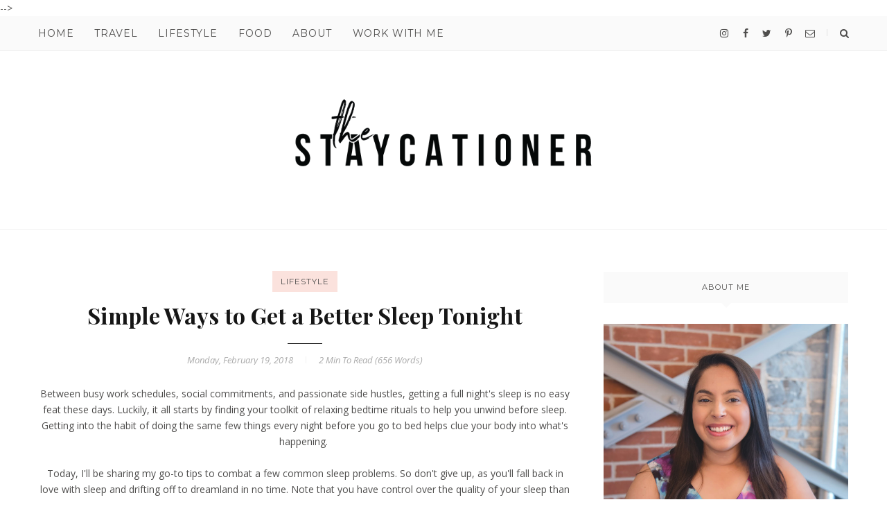

--- FILE ---
content_type: text/javascript; charset=UTF-8
request_url: https://www.rosalyngambhir.com/feeds/posts/summary/-/lifestyle?alt=json-in-script&orderby=updated&start-index=17&max-results=3&callback=startRelated
body_size: 2449
content:
// API callback
startRelated({"version":"1.0","encoding":"UTF-8","feed":{"xmlns":"http://www.w3.org/2005/Atom","xmlns$openSearch":"http://a9.com/-/spec/opensearchrss/1.0/","xmlns$blogger":"http://schemas.google.com/blogger/2008","xmlns$georss":"http://www.georss.org/georss","xmlns$gd":"http://schemas.google.com/g/2005","xmlns$thr":"http://purl.org/syndication/thread/1.0","id":{"$t":"tag:blogger.com,1999:blog-8812318868619585244"},"updated":{"$t":"2025-10-29T10:26:44.457-04:00"},"category":[{"term":"lifestyle"},{"term":"food"},{"term":"travel"},{"term":"kingston"},{"term":"county"},{"term":"trending"},{"term":"personal"}],"title":{"type":"text","$t":"The Staycationer"},"subtitle":{"type":"html","$t":"A daydreamer, a foodie, a thrill-seeker, an explorer - Rosalyn Gambhir is the woman behind the lifestyle blog The Staycationer. Whether it's exploring the local food scene with her foodie partner-in-crime or taking in the view from her favourite cafe, Rosalyn is a tourist in her own city and beyond. The days of daydreaming about escaping to far-off places are over, The Staycationer allows you to rediscover hidden gems in your own backyard."},"link":[{"rel":"http://schemas.google.com/g/2005#feed","type":"application/atom+xml","href":"https:\/\/www.rosalyngambhir.com\/feeds\/posts\/summary"},{"rel":"self","type":"application/atom+xml","href":"https:\/\/www.blogger.com\/feeds\/8812318868619585244\/posts\/summary\/-\/lifestyle?alt=json-in-script\u0026start-index=17\u0026max-results=3\u0026orderby=updated"},{"rel":"alternate","type":"text/html","href":"https:\/\/www.rosalyngambhir.com\/search\/label\/lifestyle"},{"rel":"hub","href":"http://pubsubhubbub.appspot.com/"},{"rel":"previous","type":"application/atom+xml","href":"https:\/\/www.blogger.com\/feeds\/8812318868619585244\/posts\/summary\/-\/lifestyle\/-\/lifestyle?alt=json-in-script\u0026start-index=14\u0026max-results=3\u0026orderby=updated"},{"rel":"next","type":"application/atom+xml","href":"https:\/\/www.blogger.com\/feeds\/8812318868619585244\/posts\/summary\/-\/lifestyle\/-\/lifestyle?alt=json-in-script\u0026start-index=20\u0026max-results=3\u0026orderby=updated"}],"author":[{"name":{"$t":"Rosalyn Gambhir"},"uri":{"$t":"http:\/\/www.blogger.com\/profile\/11171517612399020748"},"email":{"$t":"noreply@blogger.com"},"gd$image":{"rel":"http://schemas.google.com/g/2005#thumbnail","width":"32","height":"32","src":"\/\/blogger.googleusercontent.com\/img\/b\/R29vZ2xl\/AVvXsEhhFFJ5c7Dr163DNne9UsXvKzJrB7fRsqr45b_WXVzWCXVZ9lhrDGDSuFkh31xFufbcOl-tepipxBk0guVlduFaOASrN6yT79iC9V0YJIywqdkI0CGlgyiKSvkcghyMoqM\/s220\/qULYAxyu_400x400.jpg"}}],"generator":{"version":"7.00","uri":"http://www.blogger.com","$t":"Blogger"},"openSearch$totalResults":{"$t":"338"},"openSearch$startIndex":{"$t":"17"},"openSearch$itemsPerPage":{"$t":"3"},"entry":[{"id":{"$t":"tag:blogger.com,1999:blog-8812318868619585244.post-2528982758726421425"},"published":{"$t":"2013-06-28T00:00:00.001-04:00"},"updated":{"$t":"2019-11-20T11:41:18.171-05:00"},"category":[{"scheme":"http://www.blogger.com/atom/ns#","term":"lifestyle"}],"title":{"type":"text","$t":"How Awesome Is Your City?"},"summary":{"type":"text","$t":"\n\n\n \n\n\n\n \n\nAsk yourself this question, what makes your community awesome?\n\n\n\nPhoto by\u0026nbsp;Awesome Kingston\n\n\n\nIf you are \"devoted to forwarding the interest of\u0026nbsp;awesomeness in the universe\"\u0026nbsp;as the Awesome Foundation would say, then you are well on your way to joining many like yourself. Every month $1,000\u0026nbsp;micro-grants (in brown paper bags) are distributed to projects and their "},"link":[{"rel":"replies","type":"application/atom+xml","href":"https:\/\/www.rosalyngambhir.com\/feeds\/2528982758726421425\/comments\/default","title":"Post Comments"},{"rel":"replies","type":"text/html","href":"https:\/\/www.rosalyngambhir.com\/2013\/06\/AwesomeFoundation.html#comment-form","title":"0 Comments"},{"rel":"edit","type":"application/atom+xml","href":"https:\/\/www.blogger.com\/feeds\/8812318868619585244\/posts\/default\/2528982758726421425"},{"rel":"self","type":"application/atom+xml","href":"https:\/\/www.blogger.com\/feeds\/8812318868619585244\/posts\/default\/2528982758726421425"},{"rel":"alternate","type":"text/html","href":"https:\/\/www.rosalyngambhir.com\/2013\/06\/AwesomeFoundation.html","title":"How Awesome Is Your City?"}],"author":[{"name":{"$t":"Rosalyn Gambhir"},"uri":{"$t":"http:\/\/www.blogger.com\/profile\/11171517612399020748"},"email":{"$t":"noreply@blogger.com"},"gd$image":{"rel":"http://schemas.google.com/g/2005#thumbnail","width":"32","height":"32","src":"\/\/blogger.googleusercontent.com\/img\/b\/R29vZ2xl\/AVvXsEhhFFJ5c7Dr163DNne9UsXvKzJrB7fRsqr45b_WXVzWCXVZ9lhrDGDSuFkh31xFufbcOl-tepipxBk0guVlduFaOASrN6yT79iC9V0YJIywqdkI0CGlgyiKSvkcghyMoqM\/s220\/qULYAxyu_400x400.jpg"}}],"media$thumbnail":{"xmlns$media":"http://search.yahoo.com/mrss/","url":"https:\/\/blogger.googleusercontent.com\/img\/b\/R29vZ2xl\/AVvXsEj5Zmmc1fYEp-M1m90umlfrUsOuLVh7Sj3ZccU8aFPj2OeUqbruCIJ-CS5wmh9_UCCVRDJKXomMJXxMk2y8oT_5tFppI2qbTJjpHiZVA5BkBOXbrCcjYAI5g0Biaovj1vPcFgvAct-qHXAw\/s72-c\/ygk.png","height":"72","width":"72"},"thr$total":{"$t":"0"}},{"id":{"$t":"tag:blogger.com,1999:blog-8812318868619585244.post-2663976829570531757"},"published":{"$t":"2013-08-02T00:00:00.000-04:00"},"updated":{"$t":"2019-11-20T11:40:28.628-05:00"},"category":[{"scheme":"http://www.blogger.com/atom/ns#","term":"lifestyle"}],"title":{"type":"text","$t":"Say Hello to the Claire Closet"},"summary":{"type":"text","$t":"\n\n\nThis is Claire Bouvier.\n\n\n\n\n\n\nHigh school teacher by day, fashionista by night. She is inspiring and\nempowering young women within the city of Kingston. How fabulous is that? Only a few months shy of celebrating a year, The Claire Closet was officially started in\u0026nbsp;January 2013 and has been quite the success online as well as offline with a great website featuring Claire in her\u0026nbsp;thrifty"},"link":[{"rel":"replies","type":"application/atom+xml","href":"https:\/\/www.rosalyngambhir.com\/feeds\/2663976829570531757\/comments\/default","title":"Post Comments"},{"rel":"replies","type":"text/html","href":"https:\/\/www.rosalyngambhir.com\/2013\/08\/TheClaireCloset.html#comment-form","title":"0 Comments"},{"rel":"edit","type":"application/atom+xml","href":"https:\/\/www.blogger.com\/feeds\/8812318868619585244\/posts\/default\/2663976829570531757"},{"rel":"self","type":"application/atom+xml","href":"https:\/\/www.blogger.com\/feeds\/8812318868619585244\/posts\/default\/2663976829570531757"},{"rel":"alternate","type":"text/html","href":"https:\/\/www.rosalyngambhir.com\/2013\/08\/TheClaireCloset.html","title":"Say Hello to the Claire Closet"}],"author":[{"name":{"$t":"Rosalyn Gambhir"},"uri":{"$t":"http:\/\/www.blogger.com\/profile\/11171517612399020748"},"email":{"$t":"noreply@blogger.com"},"gd$image":{"rel":"http://schemas.google.com/g/2005#thumbnail","width":"32","height":"32","src":"\/\/blogger.googleusercontent.com\/img\/b\/R29vZ2xl\/AVvXsEhhFFJ5c7Dr163DNne9UsXvKzJrB7fRsqr45b_WXVzWCXVZ9lhrDGDSuFkh31xFufbcOl-tepipxBk0guVlduFaOASrN6yT79iC9V0YJIywqdkI0CGlgyiKSvkcghyMoqM\/s220\/qULYAxyu_400x400.jpg"}}],"media$thumbnail":{"xmlns$media":"http://search.yahoo.com/mrss/","url":"https:\/\/blogger.googleusercontent.com\/img\/b\/R29vZ2xl\/AVvXsEjNr9L7C3qQ_vLMVeCD9k-LsSJUbyujKaX2gtV3djaaS3hib9xx5By_yDWHSZe1xH-mdW38-acXACYIb6Kh37hspPTHeZclaJ0nWQKpg1G11VHf8L6KghtsMrHyMcche89RcQlrJ6h8l31u\/s72-c\/Untitled.png","height":"72","width":"72"},"thr$total":{"$t":"0"}},{"id":{"$t":"tag:blogger.com,1999:blog-8812318868619585244.post-6427091612120558939"},"published":{"$t":"2019-10-12T00:00:00.000-04:00"},"updated":{"$t":"2019-10-12T01:49:02.564-04:00"},"category":[{"scheme":"http://www.blogger.com/atom/ns#","term":"lifestyle"}],"title":{"type":"text","$t":"Life Update: Burnout, Mental Health \u0026 Side Hustles"},"summary":{"type":"text","$t":"\n\n\n\n\n\n\n\nWith World Mental Health Day this past week and I'll be honest, I've been feeling burnt out, a tad stressed and after a conversation with friends, I realized I might need a break. On top of it all, it doesn't help that I am sick with a cold or perhaps the flu which has been out like a light. With a full-time job, a side hustle, balancing both, making plans with friends, finding the time "},"link":[{"rel":"replies","type":"application/atom+xml","href":"https:\/\/www.rosalyngambhir.com\/feeds\/6427091612120558939\/comments\/default","title":"Post Comments"},{"rel":"replies","type":"text/html","href":"https:\/\/www.rosalyngambhir.com\/2019\/10\/life-update-burnout.html#comment-form","title":"0 Comments"},{"rel":"edit","type":"application/atom+xml","href":"https:\/\/www.blogger.com\/feeds\/8812318868619585244\/posts\/default\/6427091612120558939"},{"rel":"self","type":"application/atom+xml","href":"https:\/\/www.blogger.com\/feeds\/8812318868619585244\/posts\/default\/6427091612120558939"},{"rel":"alternate","type":"text/html","href":"https:\/\/www.rosalyngambhir.com\/2019\/10\/life-update-burnout.html","title":"Life Update: Burnout, Mental Health \u0026 Side Hustles"}],"author":[{"name":{"$t":"Rosalyn Gambhir"},"uri":{"$t":"http:\/\/www.blogger.com\/profile\/11171517612399020748"},"email":{"$t":"noreply@blogger.com"},"gd$image":{"rel":"http://schemas.google.com/g/2005#thumbnail","width":"32","height":"32","src":"\/\/blogger.googleusercontent.com\/img\/b\/R29vZ2xl\/AVvXsEhhFFJ5c7Dr163DNne9UsXvKzJrB7fRsqr45b_WXVzWCXVZ9lhrDGDSuFkh31xFufbcOl-tepipxBk0guVlduFaOASrN6yT79iC9V0YJIywqdkI0CGlgyiKSvkcghyMoqM\/s220\/qULYAxyu_400x400.jpg"}}],"media$thumbnail":{"xmlns$media":"http://search.yahoo.com/mrss/","url":"https:\/\/blogger.googleusercontent.com\/img\/b\/R29vZ2xl\/AVvXsEi4zTM7rnK9QUbAlzVabXplf0UvpPmRp1adBo-eBABJFdlasV4_595ELzxyd_dDBKe9IZxKIPAfcO-0_MRqzlfOF5tPtXjX3_fC-aExyxVD6ngC6R5p4FX1LxnnhRPkO5yc8fKZ9yFtmkOq\/s72-c\/Bay-of-Quinte-Brighton-Ontario-2.jpg","height":"72","width":"72"},"thr$total":{"$t":"0"}}]}});

--- FILE ---
content_type: text/javascript; charset=UTF-8
request_url: https://www.rosalyngambhir.com/feeds/posts/summary/-/lifestyle?alt=json-in-script&orderby=updated&max-results=0&callback=randomRelatedIndex
body_size: 907
content:
// API callback
randomRelatedIndex({"version":"1.0","encoding":"UTF-8","feed":{"xmlns":"http://www.w3.org/2005/Atom","xmlns$openSearch":"http://a9.com/-/spec/opensearchrss/1.0/","xmlns$blogger":"http://schemas.google.com/blogger/2008","xmlns$georss":"http://www.georss.org/georss","xmlns$gd":"http://schemas.google.com/g/2005","xmlns$thr":"http://purl.org/syndication/thread/1.0","id":{"$t":"tag:blogger.com,1999:blog-8812318868619585244"},"updated":{"$t":"2025-10-29T10:26:44.457-04:00"},"category":[{"term":"lifestyle"},{"term":"food"},{"term":"travel"},{"term":"kingston"},{"term":"county"},{"term":"trending"},{"term":"personal"}],"title":{"type":"text","$t":"The Staycationer"},"subtitle":{"type":"html","$t":"A daydreamer, a foodie, a thrill-seeker, an explorer - Rosalyn Gambhir is the woman behind the lifestyle blog The Staycationer. Whether it's exploring the local food scene with her foodie partner-in-crime or taking in the view from her favourite cafe, Rosalyn is a tourist in her own city and beyond. The days of daydreaming about escaping to far-off places are over, The Staycationer allows you to rediscover hidden gems in your own backyard."},"link":[{"rel":"http://schemas.google.com/g/2005#feed","type":"application/atom+xml","href":"https:\/\/www.rosalyngambhir.com\/feeds\/posts\/summary"},{"rel":"self","type":"application/atom+xml","href":"https:\/\/www.blogger.com\/feeds\/8812318868619585244\/posts\/summary\/-\/lifestyle?alt=json-in-script\u0026max-results=0\u0026orderby=updated"},{"rel":"alternate","type":"text/html","href":"https:\/\/www.rosalyngambhir.com\/search\/label\/lifestyle"},{"rel":"hub","href":"http://pubsubhubbub.appspot.com/"}],"author":[{"name":{"$t":"Rosalyn Gambhir"},"uri":{"$t":"http:\/\/www.blogger.com\/profile\/11171517612399020748"},"email":{"$t":"noreply@blogger.com"},"gd$image":{"rel":"http://schemas.google.com/g/2005#thumbnail","width":"32","height":"32","src":"\/\/blogger.googleusercontent.com\/img\/b\/R29vZ2xl\/AVvXsEhhFFJ5c7Dr163DNne9UsXvKzJrB7fRsqr45b_WXVzWCXVZ9lhrDGDSuFkh31xFufbcOl-tepipxBk0guVlduFaOASrN6yT79iC9V0YJIywqdkI0CGlgyiKSvkcghyMoqM\/s220\/qULYAxyu_400x400.jpg"}}],"generator":{"version":"7.00","uri":"http://www.blogger.com","$t":"Blogger"},"openSearch$totalResults":{"$t":"338"},"openSearch$startIndex":{"$t":"1"},"openSearch$itemsPerPage":{"$t":"0"}}});